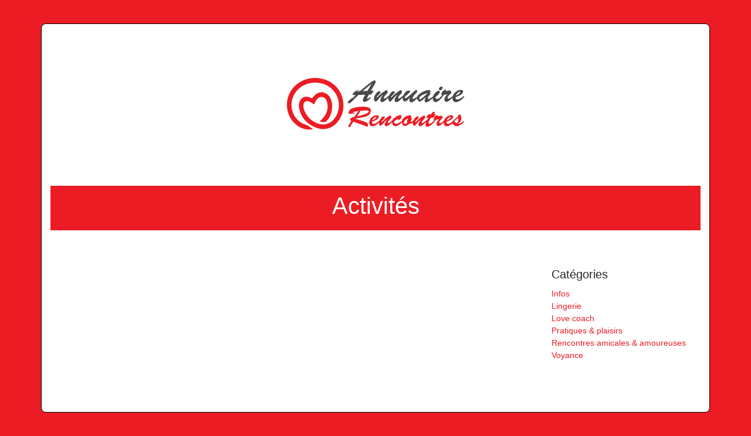

--- FILE ---
content_type: image/svg+xml
request_url: https://www.annuaire-rencontres.net/wp-content/uploads/2022/04/logo.svg
body_size: 3073
content:
<?xml version="1.0" encoding="utf-8"?>
<!-- Generator: Adobe Illustrator 24.1.0, SVG Export Plug-In . SVG Version: 6.00 Build 0)  -->
<svg version="1.1" id="Layer_1" xmlns="http://www.w3.org/2000/svg" xmlns:xlink="http://www.w3.org/1999/xlink" x="0px" y="0px"
	 width="318.6px" height="92.9px" viewBox="0 0 318.6 92.9" style="enable-background:new 0 0 318.6 92.9;" xml:space="preserve">
<style type="text/css">
	.st0{fill:#494949;}
	.st1{fill:#EC1C24;}
</style>
<g>
	<path class="st0" d="M143.9,36.7c0,0.6,0.4,0.9,1,0.9c1,0,1.6-0.6,4.9-3.1l1,1.5c-2.7,2.7-7.4,7.2-11.4,7.2c-2,0-2.9-1.6-2.9-3.4
		c0-0.4-0.8-0.4,4.1-9.5l-12.2,0.4l-11.5,11.4c-1.3,1.3-3.5,3.7-5.5,3.7c-0.8,0-2-0.2-2-1.2c0-1.8,4.3-7.2,9.6-9.1l4.4-4.8
		c-3.6,0.1-5.4,0.3-5.4-1.1c0-1.1,4.1-5.8,7.1-6.7c2.2-0.7,5.2-1.2,5.2-0.4c0,1-4.1,0.5-4.1,1.5c0,0.4,0.5,0.5,0.8,0.5
		c0.9-0.1,3.2-0.2,3.4-0.2L142.9,14c5.5-4.5,12.2-9.6,14.7-9.6c1.2,0,2,1.4,2,2.4c0,1.2-1.2,3.1-1.7,4.1L150.9,23
		c4.1,0,1.6-0.6,5.2,0.2c-1.6,1.9-3,4.1-4.2,6.4l-4.5,0.2L143.9,36.7z M152.4,10.4l-0.1-0.1l-16.2,13.4l0.1,0.1l8.6-0.6L152.4,10.4z
		"/>
	<path class="st0" d="M183.4,31.6l0.4,2.5c-3,2.6-8.7,9.5-12.8,9.5c-2.1,0-3.1-1.8-3.1-3.7c0-3.4,3-7.1,4.8-9.6l-0.1-0.1
		c-3.2,2.4-6.1,5.3-8.6,8.6c-0.8,1.1-2.9,3.8-4.4,3.8c-2.5,0-3.1-3.5-3.1-5.4c-0.2-3.9,3.4-9.5,6.6-12.3c0.7-0.6,1.2-0.7,2.2-0.7
		c3.4,0.1,3.1,0.9,3.1,1.2c0,2.2-7.1,7.8-7.1,9.2c0,0.3,0.3,0.6,0.6,0.6c0.4,0,0.9-0.5,1.1-0.8c4.5-5.7,14.8-12.6,16.4-12.6
		c0.2,0,0.6,0.3,0.9,1.1c0.3,0.8,0.7,1.8,0.8,3c0,2.2-6.9,6.4-6.9,10.3c0,0.5,0.4,1,1,1c1.3,0,3.8-2,4.8-2.8L183.4,31.6z"/>
	<path class="st0" d="M209.1,31.6l0.4,2.5c-3,2.6-8.7,9.5-12.8,9.5c-2.1,0-3.1-1.8-3.1-3.7c0-3.4,3-7.1,4.8-9.6l-0.1-0.1
		c-3.2,2.4-6.1,5.3-8.6,8.6c-0.8,1.1-2.9,3.8-4.4,3.8c-2.5,0-3.1-3.5-3.1-5.4c-0.2-3.9,3.4-9.5,6.6-12.3c0.7-0.6,1.2-0.7,2.2-0.7
		c3.4,0.1,3.1,0.9,3.1,1.2c0,2.2-7.1,7.8-7.1,9.2c0,0.3,0.3,0.6,0.6,0.6c0.4,0,0.9-0.5,1.1-0.8c4.5-5.7,14.8-12.6,16.4-12.6
		c0.2,0,0.6,0.3,0.9,1.1c0.3,0.8,0.7,1.8,0.8,3c0,2.2-6.9,6.4-6.9,10.3c0,0.5,0.4,1,1,1c1.3,0,3.8-2,4.8-2.8L209.1,31.6z"/>
	<path class="st0" d="M224.6,27.8c1.2-1.1,6.7-6.4,8.1-6.4c0.4,0,1.1,0.2,1.3,3.1c0.1,1.3-1.4,2.6-2.3,3.4c-1.8,1.6-5.8,6-5.8,8.6
		c0,0.9,0.5,1.2,1.4,1.2c2.1,0,6.9-3.9,8.6-5.3l0.3,2.4c-2.9,2.7-8.8,9.2-12.9,9.2c-2.1,0-3.3-1.7-3.3-3.7c0-1.7,0.6-3.2,1.2-4.7
		l-0.1-0.1c-2.2,1.9-5.9,6.9-9,6.9c-2.7,0-4.3-3.1-4.3-5.5c0-5.4,4.2-11,7.8-13.4c0.8-0.5,1.5-0.6,2.5-0.6c0.8,0,3.6-0.5,3.4,1.2
		c-0.1,0.9-1.6,2.5-2.2,3c-1.7,2-2.1,2.5-4.3,4c-1.7,1.2-3.1,2.5-3.1,4.8c0,0.3,0.1,0.8,0.4,0.8c1,0,4.1-1.6,6.7-4L224.6,27.8z"/>
	<path class="st0" d="M244.6,38.9c-1.1,0.8-4.6,3.8-5.9,3.8c-1.6,0-4.8-3.7-4.9-6.6c-0.2-7,14.3-14.2,20.8-14.3
		c2.6-0.1,3.6,2,3.6,2.7c0,0.7-1.5,1.2-2,1.4c1.1,0.4,1.6,1.1,1.6,2.3c0,1.8-4.9,5.7-4.9,8.3c0,1,0.8,1.3,1.7,1.3
		c2.4,0,5.5-2.9,7.9-4.5l0.4,2.1c-2.4,2.7-9.9,8.7-12.7,8.7c-1.8,0-2.7-1.3-2.7-3c0-1.8,1.3-4.8,2.1-6.3l-0.1-0.1L244.6,38.9z
		 M237.8,37.4c0.1,0.3,0.3,1.3,1.1,1.1c1.1-0.2,2.9-0.1,13.9-11.3l-0.1-0.1C239.4,31.3,237.8,34.7,237.8,37.4z"/>
	<path class="st0" d="M278.5,35.4c-2.5,3.1-7.4,8.1-11.7,8.1c-3.3,0-4.8-3.8-4.8-6.7c0-6.8,7-13.5,10.4-13.5c1,0,2.5,0.3,2.5,1.6
		c0,2.8-5.5,7.8-7.9,9.4c-0.4,2.3,0.4,3.5,3,3.5c3,0,5.9-3,8.1-4.6L278.5,35.4z M273.1,19.9c0-2.3,2.7-4.3,4.9-4.3
		c1,0,1.8,0.7,1.8,1.7c0,2.2-2.1,5-4.5,5C274,22.3,273.1,21.2,273.1,19.9z"/>
	<path class="st0" d="M282.2,30.5c-2,3.1-4.3,4.5-6.7,6.9l-0.2-2.5c1.5-1.2,2.6-2.6,3.7-4.1c-1.2-0.1-1.5-0.6-1.5-1.7
		c0-4,5.7-8.1,7.1-8.1c0.6,0,1,0.4,1,1c0,0.6-0.2,1.1-0.4,1.6c5.3-0.7,8.3-1.4,8.9-0.7c0.8,1.1,1.2,2,1.3,3c0,1.7-1.1,2.6-2.4,3.6
		c-1.6,1.4-4.4,4.1-4.4,6.4c0,0.9,0.9,1.6,1.7,1.6c2.4,0,5.9-3.6,7.8-5l0.4,2.1c-2.1,2.4-8.6,8.6-11.8,8.6c-2.4,0-3.8-2.2-3.8-4.3
		c0-3.8,2.9-6.8,5.2-9.5l-0.1-0.1L282.2,30.5z"/>
	<path class="st0" d="M318.6,34.4c-3.4,4-9.6,9.2-15.1,9.2c-4.1,0-6-3.6-6.1-7.3c-0.2-7.3,7.9-14.8,15.2-14.8c1.8,0,4,0.4,4,2.7
		c0,2.7-2.7,6.9-13.5,10.4l-0.1,1.2c-0.2,2.1,1.7,2.9,3.5,2.9c4,0,8.7-4.1,11.6-6.4L318.6,34.4z M311.6,25.3c0-0.4-0.3-0.7-0.7-0.6
		c-2.8,0.7-6,3.4-7.6,7.1C308.3,30.2,311.7,26.3,311.6,25.3z"/>
	<path class="st1" d="M119.5,78.7l-4.3,6.3c0.6,1.8-2.4,3.6-3.7,3.6c-0.6,0-1.2-0.4-1.2-1.1c0-1,0.4-1.7,0.9-2.5l4.7-7.7
		c-0.8-0.2-2.6-0.9-2.4-1.9c0.5-2.6,3.1-5,7.7-5.2l7.4-10.7c-3.7,0.6-7.4,1.3-10.8,2.6v0.1c3.2,0.3,4.2,0.1,4.2,0.9
		c0,0.4-0.7,0.6-1,0.6l-3.9,0.4c-1.4,0.1-3.2,0.5-4.7,0.5c-0.8,0-1.8-0.3-1.8-1.2c0-1.6,1.6-4.8,2.6-6.1c2.4-2.8,13.2-5.5,23.3-5.5
		c4.6,0,14.4,0.5,14.4,6.9c0,2.6-1.6,6.4-3.6,8c-4.1,3.3-6.6,3.3-24.6,6.6v0.1l13.5,4.3c8.6,2.8,8.4,4.1,8.7,4.5
		c1,1.8,1.2,5.5-0.6,5.5c-1.3,0-4.9-1.8-6.2-2.3L119.5,78.7z M126,69.3l12.5-3.3c2.1-0.6,8.8-3.4,8.8-5.9c0-1.6-5.4-1.6-6.5-1.5
		l-9.3,0.7c0,1.8-0.9,2.9-1.8,4.3L126,69.3z"/>
	<path class="st1" d="M166.9,78.7c-3.1,3.6-8.6,8.3-13.5,8.3c-3.7,0-5.4-3.3-5.5-6.6c-0.2-6.6,7.1-13.3,13.6-13.2
		c1.6,0,3.6,0.4,3.6,2.4c0,2.5-2.5,6.2-12.1,9.3l-0.1,1.1c-0.2,1.9,1.5,2.6,3.1,2.6c3.6,0,7.8-3.7,10.4-5.8L166.9,78.7z M160.6,70.7
		c0-0.4-0.3-0.7-0.6-0.6c-2.5,0.7-5.4,3.1-6.8,6.4C157.7,75,160.7,71.5,160.6,70.7z"/>
	<path class="st1" d="M189.6,76.3l0.4,2.2c-2.7,2.4-7.8,8.5-11.5,8.5c-1.9,0-2.8-1.6-2.8-3.3c0-3,2.7-6.3,4.3-8.6l-0.1-0.1
		c-2.9,2.2-5.5,4.8-7.7,7.7c-0.8,1-2.6,3.4-4,3.4c-2.2,0-2.8-3.2-2.8-4.9c-0.2-3.5,3-8.5,5.9-11c0.7-0.6,1.1-0.6,2-0.6
		c3,0.1,2.8,0.8,2.8,1.1c0,2-6.3,7-6.3,8.2c0,0.3,0.3,0.6,0.6,0.6c0.4,0,0.8-0.5,1-0.7c4-5.1,13.2-11.3,14.7-11.3
		c0.2,0,0.5,0.3,0.8,1c0.3,0.8,0.6,1.7,0.8,2.7c0,2-6.2,5.8-6.2,9.2c0,0.5,0.4,0.9,0.9,0.9c1.2,0,3.4-1.8,4.3-2.5L189.6,76.3z"/>
	<path class="st1" d="M194.7,76.8c-1.1,0.8-2,1.6-2,3c0,1.2,1.2,2.7,3.8,2.7c3.8,0,8.2-3.5,11.1-5.8l0.6,2
		c-3.1,3.3-8.7,8.2-13.4,8.2c-3.9,0-5.7-3.6-5.7-7.3c0-4.2,1.5-5.8,4.8-8.2c2.3-1.7,7.1-4.4,9.9-4.4c1.6,0,2.3,0.8,2.3,2.3
		c0,2.8-4,6.6-5.3,6.6c-1.2,0-1.7-1.3-1.7-2.2L194.7,76.8z"/>
	<path class="st1" d="M227.6,78.7c-2.3,2.9-4.5,4.1-8.1,4.1c-2.1,2.2-4.6,3.8-7.7,3.8c-2.6,0-5-2.6-5.2-7.2
		c-0.1-3.8,1.8-6.3,4.6-8.4c2.7-2.2,6.3-3.6,9.4-3.7c1.1-0.1,2.8,0.5,2.8,1.8c0,0.8-0.6,1.1-1.2,1.4c1.5,0.4,1.8,1.5,1.8,3
		c0,2.2-1,4-2,5.9c2.2,0.4,3.6-1.5,5.2-2.7L227.6,78.7z M212.3,76.3c-1.1,1.1-2.1,3.1-2.1,4.6c0,1.5,1,1.9,2.2,1.9
		c1.7,0,2.7-1,3.9-2c-0.4-0.8-0.6-1.5-0.6-2.3c0-2.6,2.4-5.8,2.2-5.9C216.2,73.7,213.8,74.9,212.3,76.3z"/>
	<path class="st1" d="M250.4,76.3l0.4,2.2c-2.7,2.4-7.8,8.5-11.5,8.5c-1.9,0-2.8-1.6-2.8-3.3c0-3,2.7-6.3,4.3-8.6l-0.1-0.1
		c-2.9,2.2-5.5,4.8-7.7,7.7c-0.8,1-2.6,3.4-4,3.4c-2.2,0-2.8-3.2-2.8-4.9c-0.2-3.5,3-8.5,5.9-11c0.7-0.6,1.1-0.6,2-0.6
		c3,0.1,2.8,0.8,2.8,1.1c0,2-6.3,7-6.3,8.2c0,0.3,0.3,0.6,0.6,0.6c0.4,0,0.8-0.5,1-0.7c4-5.1,13.2-11.3,14.7-11.3
		c0.2,0,0.5,0.3,0.8,1c0.3,0.8,0.6,1.7,0.8,2.7c0,2-6.2,5.8-6.2,9.2c0,0.5,0.4,0.9,0.9,0.9c1.2,0,3.4-1.8,4.3-2.5L250.4,76.3z"/>
	<path class="st1" d="M267.4,65.3c-2.4,4.8-2.8,6.6-8.3,6.3c-1.7,2.2-4.6,6.3-4.6,9.3c0,1.1,0.4,1.8,1.5,1.8c1.6,0,3.4-1.5,8.6-5.2
		l0.3,2.2c-3,2.7-8.4,8.1-12.6,8.1c-2,0-3.2-1.4-3.2-3.4c0-1.7,0.7-3.6,1.3-5l-0.1-0.1l-2.6,2.1l-0.6-1.9c3-2.3,5.8-4.9,7.6-8
		c-3.1,0-2.1-0.2-4.8,0.2l0.5-0.9c2.7-4.4,3.1-5.2,8.5-5.4c1.5-2.1,2.6-4.4,5.5-4.4c0.7,0,1.6,0.2,1.6,1c0,0.9-1.5,2.6-2,3.3
		L267.4,65.3z"/>
	<path class="st1" d="M268.1,75.3c-1.8,2.8-3.9,4.1-6,6.2l-0.2-2.2c1.3-1.1,2.4-2.3,3.3-3.7c-1.1-0.1-1.4-0.5-1.4-1.6
		c0-3.6,5.1-7.2,6.3-7.2c0.5,0,0.9,0.4,0.9,0.9c0,0.5-0.2,1-0.4,1.4c4.7-0.7,7.5-1.3,8-0.7c0.8,1,1.1,1.8,1.2,2.7
		c0,1.6-1,2.3-2.1,3.3c-1.5,1.3-3.9,3.7-3.9,5.7c0,0.8,0.8,1.4,1.6,1.4c2.2,0,5.3-3.3,7-4.5l0.4,1.9c-1.9,2.2-7.7,7.7-10.5,7.7
		c-2.1,0-3.4-2-3.4-3.9c0-3.4,2.6-6.1,4.6-8.5l-0.1-0.1L268.1,75.3z"/>
	<path class="st1" d="M300.6,78.7c-3.1,3.6-8.6,8.3-13.5,8.3c-3.7,0-5.4-3.3-5.5-6.6c-0.2-6.6,7.1-13.3,13.6-13.2
		c1.6,0,3.6,0.4,3.6,2.4c0,2.5-2.5,6.2-12.1,9.3l-0.1,1.1c-0.1,1.9,1.5,2.6,3.1,2.6c3.6,0,7.8-3.7,10.4-5.8L300.6,78.7z M294.4,70.7
		c0-0.4-0.3-0.7-0.6-0.6c-2.5,0.7-5.4,3.1-6.8,6.4C291.5,75,294.5,71.5,294.4,70.7z"/>
	<path class="st1" d="M317.4,77.6l0.5,1.9c-3.1,3.1-8.5,7.6-12.5,7.4c-3.4-0.1-7.1-2.1-8-5.7c-0.3,0.3-0.7,0.7-1.1,0.7
		c-0.5,0-0.9-0.5-0.9-1c0-0.7,0.8-1.4,1.2-1.8l10.9-10c0.1-1.7,1.1-3.3,2.9-3.3c1.5,0,1.8,0.5,2,1.9c0.2,1.9,1,3.6,1,5.8
		c0,4.1-3.3,7.2-6.5,9.1c3.2,0.6,5.2-1,7.6-2.8L317.4,77.6z M300.3,78.6c1.9,0.1,3,1.7,3.9,3c3-1.9,3.8-2.7,4-5.6
		c-0.2-1.1-0.4-2.4-0.7-4.1L300.3,78.6z"/>
</g>
<path class="st1" d="M44.8,36.8c3.2-3.1,5.7-6.6,9-8.7C62.3,23,73.2,26.8,78,36c6.4,12.1,3.3,32-6.7,41.5c-3.5,3.3-7.9,1.9-12.6,1
	c1.9-1.8,3.4-3.1,4.8-4.6C71.6,65.1,75.3,55,72,43.2c-1.2-4.5-3.6-8.1-8.7-8.8c-5.1-0.7-8.3,2.4-10.8,6.2c-1.4,2.1-2.5,4.5-3.8,7
	c-2.5-1.6-4.7-3.2-7.2-4.4c-7.2-3.6-12.5-0.1-11.8,8c0.2,2.7,0.9,5.5,1.9,8c5,11.9,13.8,19.8,26.1,23.5c12.1,3.7,24.1-2,30.7-14.1
	C101.7,44.4,87.3,14.3,60,9.3c-20.7-3.8-40.4,5.6-48.2,23.2C1.1,56.5,16,79.4,33.8,84.2c4.5,1.2,8.4,5.1,13.2,8.1
	c-7.7,1.4-14.4,0.6-20.9-2.2C2.6,79.8-7,49.9,5.5,26.2C15.4,7.7,36.9-2.7,58.6,0.6c22.1,3.3,38.5,18.6,42.2,40
	c2.4,13.7-0.3,26.6-9,37.8c-9.9,12.7-24.9,17-39.9,11C36.3,83.2,25.7,72.1,22,55.2c-0.5-2.4-0.6-4.9-0.4-7.4
	c1.1-12,11.1-17.4,21.6-11.8C44,36.4,44.7,36.7,44.8,36.8z"/>
</svg>
